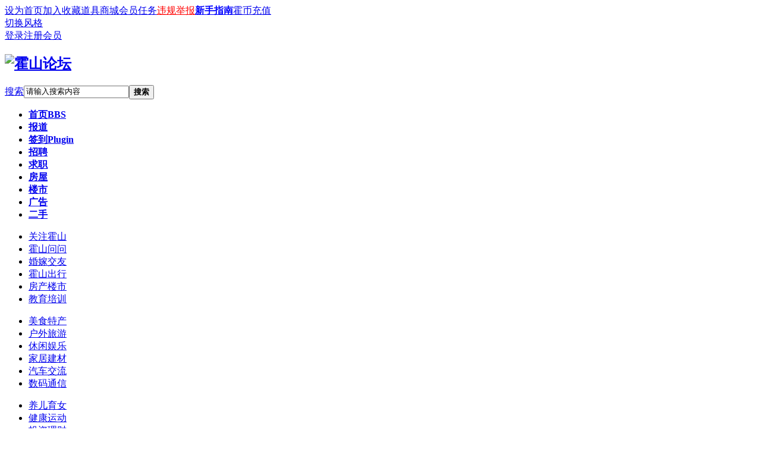

--- FILE ---
content_type: text/html; charset=gbk
request_url: https://bbs.huoshan.cc/forum-redirect-tid-205032-goto-lastpost.html
body_size: 4494
content:
<!DOCTYPE html PUBLIC "-//W3C//DTD XHTML 1.0 Transitional//EN" "http://www.w3.org/TR/xhtml1/DTD/xhtml1-transitional.dtd">
<html xmlns="http://www.w3.org/1999/xhtml">
<head>
<meta http-equiv="Content-Type" content="text/html; charset=gbk" />
<title>提示信息 -  霍山论坛 -  Powered by Discuz!</title>

<meta name="keywords" content="" />
<meta name="description" content=",霍山论坛" />
<meta name="generator" content="Discuz! X3.4" />
<meta name="author" content="Discuz! Team and Comsenz UI Team" />
<meta name="copyright" content="2001-2017 Comsenz Inc." />
<meta name="MSSmartTagsPreventParsing" content="True" />
<meta http-equiv="MSThemeCompatible" content="Yes" />
<base href="https://bbs.huoshan.cc/" /><link rel="stylesheet" type="text/css" href="data/cache/style_8_common.css?Rgp" /><link rel="stylesheet" id="css_extstyle" type="text/css" href="./template/sxp_bbs_102/style/t4/style.css" /><script type="text/javascript">var STYLEID = '8', STATICURL = 'static/', IMGDIR = 'template/sxp_bbs_102/img', VERHASH = 'Rgp', charset = 'gbk', discuz_uid = '0', cookiepre = 'zK6l_2132_', cookiedomain = '', cookiepath = '/', showusercard = '1', attackevasive = '0', disallowfloat = 'login|newthread|reply|viewvote|tradeorder|activity|debate|usergroups', creditnotice = '1|经验|点,3|金钱|霍币,4|鲜花|朵,8|臭蛋|个', defaultstyle = './template/sxp_bbs_102/style/t4', REPORTURL = 'aHR0cHM6Ly9iYnMuaHVvc2hhbi5jYy9mb3J1bS1yZWRpcmVjdC10aWQtMjA1MDMyLWdvdG8tbGFzdHBvc3QuaHRtbA==', SITEURL = 'https://bbs.huoshan.cc/', JSPATH = 'data/cache/', CSSPATH = 'data/cache/style_', DYNAMICURL = '';</script>
<script src="data/cache/common.js?Rgp" type="text/javascript"></script><meta name="application-name" content="霍山论坛" />
<meta name="msapplication-tooltip" content="霍山论坛" />
<meta name="msapplication-task" content="name=门户;action-uri=https://bbs.huoshan.cc/portal.php;icon-uri=https://bbs.huoshan.cc/template/sxp_bbs_102/img/portal.ico" /><meta name="msapplication-task" content="name=首页;action-uri=https://bbs.huoshan.cc/forum.php;icon-uri=https://bbs.huoshan.cc/template/sxp_bbs_102/img/bbs.ico" />
<meta name="msapplication-task" content="name=家园;action-uri=https://bbs.huoshan.cc/home.php;icon-uri=https://bbs.huoshan.cc/template/sxp_bbs_102/img/home.ico" />
     <script language=javascript> 
    <!-- 
    window.onerror=function(){return true;} 
    // --> 
    </script>
</head>
<body  id="nv_plugin" class="pg_CURMODULE" onkeydown="if(event.keyCode==27) return false;">


<div id="append_parent"></div><div id="ajaxwaitid"></div>
<div id="hd">
<div id="toptb" class="cl sxptoptb">
<div class="wp">
<div class="z"><a href="javascript:;"  onclick="setHomepage('https://bbs.huoshan.cc/');">设为首页</a><a href="https://bbs.huoshan.cc/"  onclick="addFavorite(this.href, '霍山论坛');return false;">加入收藏</a><a href="home.php?mod=magic" target="_blank" >道具商城</a><a href="home.php?mod=task" target="_blank" >会员任务</a><a href="thread-1702830-1-1.html" target="_blank"  style="color: red">违规举报</a><a href="thread-255091-1-1.html" target="_blank"  style="font-weight: bold;color: blue">新手指南</a><a href="http://bbs.huoshan.cc/home.php?mod=spacecp&ac=credit&showcredit=1" >霍币充值</a>
</div>
<div class="y" >

<div class="sxp_y_r" >
<a id="sslct" href="javascript:;" onmouseover="delayShow(this, function() {showMenu({'ctrlid':'sslct','pos':'34!'})});">切换风格</a>
</div>

<div class="sxp_y_l" ><script src="data/cache/logging.js?Rgp" type="text/javascript"></script>
<form method="post" autocomplete="off" id="lsform" action="member.php?mod=logging&amp;action=login&amp;loginsubmit=yes&amp;infloat=yes&amp;lssubmit=yes" onsubmit="return lsSubmit();">
<div class="fastlg cl" >
<span id="return_ls" style="display:none"></span>
<div class="y pns" >
<table cellspacing="0" cellpadding="0">
<tr>


<td style="display:none"><input type="text" name="username" id="ls_username" autocomplete="off" class="px vm" tabindex="901" /></td>
<td><a onclick="showWindow('login', this.href);return false;" href="member.php?mod=logging&amp;action=login" rel="nofollow">登录</a></td>
<td><a href="member.php?mod=register" >注册会员</a></td>



</tr>
<tr>

</tr>
</table>
<input type="hidden" name="quickforward" value="yes" />
<input type="hidden" name="handlekey" value="ls" />
  </div>
</div>
</form>

</div>

</div>
</div>
</div>


<div><div class="sxp_hd">

<div class="hdc cl"><h2><a href="./" title="霍山论坛"><img src="template/sxp_bbs_102/image/logo.png" alt="霍山论坛" border="0" /></a></h2>
<div class="sxp_scbar">

  

<div id="scbar" class="scbar_narrow cl">
  <form id="scbar_form" method="post" autocomplete="off" onsubmit="searchFocus($('scbar_txt'))" action="search.php?searchsubmit=yes" target="_blank">
<input type="hidden" name="mod" id="scbar_mod" value="search" />
<input type="hidden" name="formhash" value="2f62902c" />
<input type="hidden" name="srchtype" value="title" />
<input type="hidden" name="srhfid" value="0" />
<input type="hidden" name="srhlocality" value="plugin::CURMODULE" />
<table cellspacing="0" cellpadding="0">
<tr>
<td class="scbar_type_td"><a href="javascript:;" id="scbar_type" onclick="showMenu(this.id)" hidefocus="true">搜索</a></td>
<td class="scbar_txt_td"><input type="text" name="srchtxt" id="scbar_txt" value="请输入搜索内容" autocomplete="off" x-webkit-speech speech /></td>

<td class="scbar_btn_td"><button type="submit" name="searchsubmit" id="scbar_btn" sc="1" class="pn pnc" value="true"><strong class="xi2">搜索</strong></button></td>


</tr>
<tr>
  <td colspan="4" >
    </td>
  </tr>
</table>
</form>
</div>
<ul id="scbar_type_menu" class="p_pop" style="display: none;"><li><a href="javascript:;" rel="user">用户</a></li></ul>
<script type="text/javascript">
initSearchmenu('scbar', '');
</script>
</div>
  </div>

      </div>
          <div id="sxp_nv">                 

 
 
 				

<ul>
<div class="sxpfast"><a href="javascript:;" id="qmenu" onmouseover="delayShow(this, function () {showMenu({'ctrlid':'qmenu','pos':'34!','ctrlclass':'a','duration':2});showForummenu(0);})"></a></div><li id="mn_forum" ><a href="forum.php" hidefocus="true" title="BBS"   style="font-weight: bold;">首页<span>BBS</span></a></li><li id="mn_Nde67" ><a href="forum.php?mod=forumdisplay&fid=31" hidefocus="true" target="_blank"   style="font-weight: bold;">报道</a></li><li id="mn_Nadf1" onmouseover="showMenu({'ctrlid':this.id,'ctrlclass':'hover','menuid':'plugin_menu'})"><a href="#" hidefocus="true" title="Plugin"   style="font-weight: bold;">签到<span>Plugin</span></a></li><li id="mn_Nd7a1" ><a href="forum.php?mod=forumdisplay&fid=48" hidefocus="true" target="_blank"   style="font-weight: bold;">招聘</a></li><li id="mn_N6f76" ><a href="forum.php?mod=forumdisplay&fid=390" hidefocus="true" target="_blank"   style="font-weight: bold;">求职</a></li><li id="mn_N8c9c" ><a href="forum.php?mod=forumdisplay&fid=47" hidefocus="true" target="_blank"   style="font-weight: bold;">房屋</a></li><li id="mn_N81d6" ><a href="forum.php?mod=forumdisplay&fid=241" hidefocus="true" target="_blank"   style="font-weight: bold;">楼市</a></li><li id="mn_N1b53" ><a href="forum.php?mod=forumdisplay&fid=50" hidefocus="true" target="_blank"   style="font-weight: bold;">广告</a></li><li id="mn_N452f" ><a href="forum.php?mod=forumdisplay&fid=392" hidefocus="true" target="_blank"   style="font-weight: bold;">二手</a></li></ul>
																				


</div>

<ul class="p_pop h_pop" id="plugin_menu" style="display: none">  <li><a href="plugin.php?id=dsu_paulsign:sign" id="mn_plink_sign">每日签到</a></li>
 </ul>
              
<div class="p_pop h_pop" id="mn_userapp_menu" style="display: none"></div><div id="mu" class="cl">
</div>		


</div>	</div>

<div class="sxpm3">
<div class="sxpm3-1-1"><div class="icon1"></div><ul>
<li><a target="_blank" href="forum-25-1.html">关注霍山</a></li>
<li><a target="_blank" href="forum-22-1.html">霍山问问</a></li>
<li><a target="_blank" href="forum-352-1.html">婚嫁交友</a></li>
<li><a target="_blank" href="forum-373-1.html">霍山出行</a></li>
<li><a target="_blank" href="forum-241-1.html">房产楼市</a></li>
<li><a target="_blank" href="forum-372-1.html">教育培训</a></li>
</ul></div>

<div class="sxpm3-1-1"><div class="icon2"></div><ul>
<li><a target="_blank" href="forum-370-1.html">美食特产</a></li>
<li><a target="_blank" href="forum-394-1.html">户外旅游</a></li>
<li><a target="_blank" href="forum-49-1.html">休闲娱乐</a></li>
<li><a target="_blank" href="forum-81-1.html">家居建材</a></li>
<li><a target="_blank" href="forum-345-1.html">汽车交流</a></li>
<li><a target="_blank" href="forum-64-1.html">数码通信</a></li>
</ul></div>

<div class="sxpm3-1-1"><div class="icon3"></div><ul>
<li><a target="_blank" href="forum-93-1.html">养儿育女</a></li>
<li><a target="_blank" href="forum-73-1.html">健康运动</a></li>
<li><a target="_blank" href="forum-297-1.html">投资理财</a></li>
<li><a target="_blank" href="forum-29-1.html">情感交流</a></li>
<li><a target="_blank" href="forum-66-1.html">会员相册</a></li>
<li><a target="_blank" href="forum-82-1.html">宠物乐园</a></li>
</ul></div>

<div class="sxpm3-1-1"><div class="icon4"></div><ul>
<li><a target="_blank" href="forum-31-1.html">新手报到</a></li>
<li><a target="_blank" href="forum-36-1.html">摄影沙龙</a></li>
<li><a target="_blank" href="forum-39-1.html">原创文学</a></li>
<li><a target="_blank" href="forum-84-1.html">影音视频</a></li>
<li><a target="_blank" href="forum-44-1.html">书画收藏</a></li>
<li><a target="_blank" href="forum-21-1.html">佛子岭水库</a></li>
</ul></div>
</div>            

<div id="wp" class="wp">










<div id="ct" class="wp cl w">
<div class="nfl">
<div class="f_c altw">
<div id="messagetext" class="alert_error">
<p>插件不存在或已关闭</p>
<script type="text/javascript">
if(history.length > (BROWSER.ie ? 0 : 1)) {
document.write('<p class="alert_btnleft"><a href="javascript:history.back()">[ 点击这里返回上一页 ]</a></p>');
} else {
document.write('<p class="alert_btnleft"><a href="./">[ 霍山论坛 首页 ]</a></p>');
}
</script>
</div>
</div>
</div>
</div></div>



<div class="sxpfooter">

        <div class="sxpfttop">
        	<div class="sxpw1100">
            	<div class="sxpftpad" style="width:280px;">
                	<h3>让社区更精彩</h3>
                    <div class="clear"></div>
                    <ul>
                    	<li>反馈建议：1292433586@qq.com</li>
                        <li>工作时间：周一到周五 9:00-18:00</li>
                    </ul>
                    <div class="clear"></div>
                    <div class="sxpftel">0564-5037300</div>
                </div>
                <div class="sxpftpad" style="width:140px;">
                	<h3>帮助中心</h3>
                    <div class="clear"></div>
                    <ul>
                    	<li><a href="thread-255091-1-1.html" target="_blank">新人必看</a></li>
                        <li><a href="forum-18-1.html" target="_blank">意见反馈</a></li>
                        <li><a href="http://bbs.huoshan.cc/home.php?mod=spacecp&ac=credit&op=buy" target="_blank">金币充值</a></li>
                        <li><a href="thread-1419-1-1.html" target="_blank">板块规则</a></li>
                    </ul>
                </div>
                <div class="sxpftpad" style="width:140px;">
                	<h3>热门版块</h3>
                    <div class="clear"></div>
                    <ul>
                    	<li><a href="forum-25-1.html" target="_blank">关注霍山</a></li>
                        <li><a href="forum-48-1.html" target="_blank">招聘求职</a></li>
                        <li><a href="forum-47-1.html" target="_blank">房屋租售</a></li>
                        <li><a href="forum-50-1.html" target="_blank">广告发布</a></li>
                    </ul>
                </div>

                <div class="sxpftpad" style="width:120px;">
                	<h3>关于我们</h3>
                    <div class="clear"></div>
                    <ul>
                    	<li><a href="#" target="_blank">版权申明</a></li>
                        <li><a href="thread-113851-1-1.html" target="_blank">联系我们</a></li>
                        <li><a href="thread-1707830-1-1.html" target="_blank">关注我们</a></li>
                        <li><a href="thread-113851-1-1.html" target="_blank">广告合作</a></li>
                    </ul>
                </div>
                <div class="sxpftright" style="float:right;">
                	
                    <div class="clear"></div>
                    <h3>关注我们</h3>
                    <div class="clear"></div>
                    <div class="sxpftshare">
                    	<ul>
                        	<li class="sxpftli1"><a href="thread-1707830-1-1.html" target="_blank"><span></span></a></li>                           
                            <li class="sxpftli3"><a href="thread-1707830-1-1.html" target="_blank"><span></span></a></li>
                            <li class="sxpftli4"><a href="thread-1707830-1-1.html" target="_blank"><span></span></a></li>
                            <div class="clear"></div>
                        </ul>
                    </div>
                    
                </div>
                <div class="clear"></div>
            </div>
        </div>

        <div class="clear"></div>
        <div class="sxpftbottom">
        	<div class="sxpw1100">
                <div class="sxpftnav"><a href="misc.php?mod=ranklist" >排行榜</a><em>|</em><a href="forum.php?mod=misc&action=showdarkroom" >小黑屋</a><em>|</em><a href="forum.php?mobile=yes" >手机版</a><em>|</em><div class="clear"></div></div>
                <div class="sxpftttr">Copyright &nbsp;&nbsp;&copy;2015-2016&nbsp;&nbsp;<a href="https://bbs.huoshan.cc" target="_blank">霍山热线</a>&nbsp;&nbsp;Powered by&copy;<a href="http://www.discuz.net" target="_blank">Discuz!</a>
<script type="text/javascript" src="https://js.users.51.la/764465.js"></script>&nbsp;&nbsp;( <a href="http://www.miitbeian.gov.cn/" target="_blank">皖ICP备2023003444-2号</a> )</div>
                <div class="clear"></div>
            </div>
        </div>
    </div>







<div class="clear"></div>
<div id="ft" style="padding:0; border:0;"></div>
<script src="home.php?mod=misc&ac=sendmail&rand=1769270982" type="text/javascript"></script>
<div id="scrolltop">
<span hidefocus="true"><a title="返回顶部" onclick="window.scrollTo('0','0')" class="scrolltopa" ><b>返回顶部</b></a></span>
</div>
<script type="text/javascript">_attachEvent(window, 'scroll', function () { showTopLink(); });checkBlind();</script>
</div>
</body>
</html>
